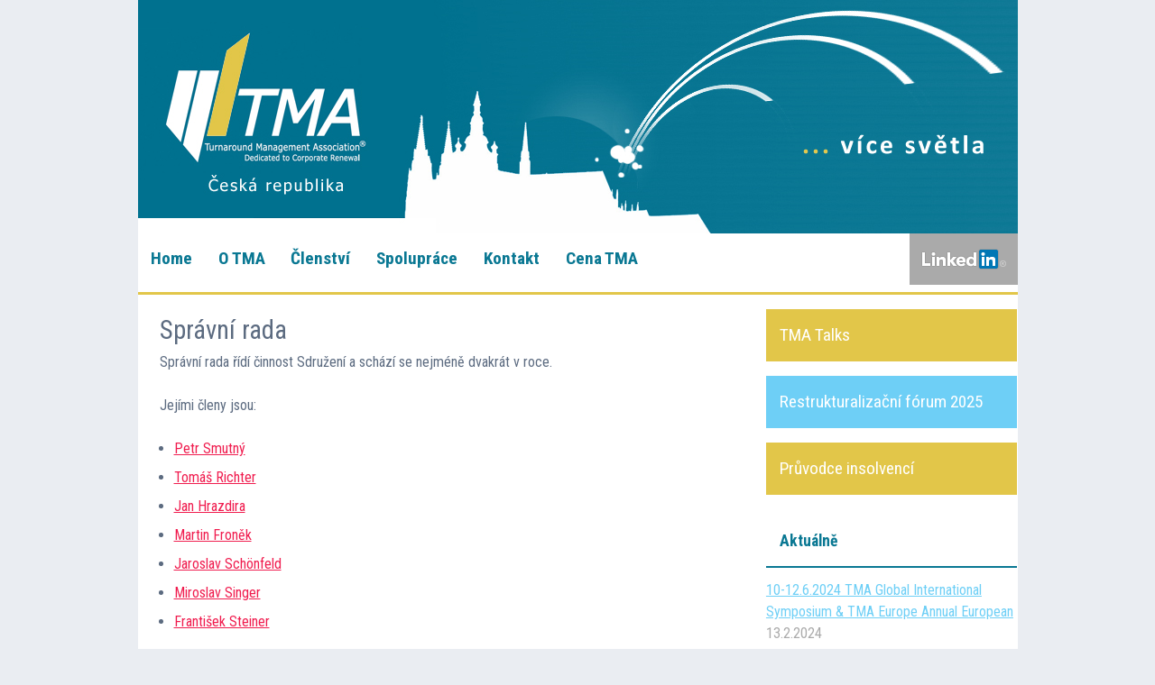

--- FILE ---
content_type: text/html; charset=UTF-8
request_url: https://turnaround.cz/spravni-rada/
body_size: 8013
content:
<!doctype html>

<!--[if lt IE 7]><html lang="cs" class="no-js lt-ie9 lt-ie8 lt-ie7"><![endif]-->
<!--[if (IE 7)&!(IEMobile)]><html lang="cs" class="no-js lt-ie9 lt-ie8"><![endif]-->
<!--[if (IE 8)&!(IEMobile)]><html lang="cs" class="no-js lt-ie9"><![endif]-->
<!--[if gt IE 8]><!--> <html lang="cs" class="no-js"><!--<![endif]-->

	<head>
		<meta charset="utf-8">

				<meta http-equiv="X-UA-Compatible" content="IE=edge">

		<title>Turnaround  Správní rada</title>

				<meta name="HandheldFriendly" content="True">
		<meta name="MobileOptimized" content="320">
		<meta name="viewport" content="width=device-width, initial-scale=1"/>

				<link rel="apple-touch-icon" href="https://turnaround.cz/wp-content/themes/turnaround/library/images/apple-touch-icon.png">
		<link rel="icon" href="https://turnaround.cz/wp-content/themes/turnaround/favicon.png">
		<!--[if IE]>
			<link rel="shortcut icon" href="https://turnaround.cz/wp-content/themes/turnaround/favicon.ico">
		<![endif]-->
				<meta name="msapplication-TileColor" content="#f01d4f">
		<meta name="msapplication-TileImage" content="https://turnaround.cz/wp-content/themes/turnaround/library/images/win8-tile-icon.png">
            <meta name="theme-color" content="#121212">

		<link rel="pingback" href="https://turnaround.cz/xmlrpc.php">

				<meta name='robots' content='max-image-preview:large' />
	<style>img:is([sizes="auto" i], [sizes^="auto," i]) { contain-intrinsic-size: 3000px 1500px }</style>
	<link rel='dns-prefetch' href='//ajax.aspnetcdn.com' />
<link rel='dns-prefetch' href='//secure.gravatar.com' />
<link rel='dns-prefetch' href='//stats.wp.com' />
<link rel='dns-prefetch' href='//fonts.googleapis.com' />
<link rel='dns-prefetch' href='//v0.wordpress.com' />
<link rel="alternate" type="application/rss+xml" title="Turnaround &raquo; RSS zdroj" href="https://turnaround.cz/feed/" />
<link rel="alternate" type="application/rss+xml" title="Turnaround &raquo; RSS komentářů" href="https://turnaround.cz/comments/feed/" />
<script type="text/javascript">
/* <![CDATA[ */
window._wpemojiSettings = {"baseUrl":"https:\/\/s.w.org\/images\/core\/emoji\/16.0.1\/72x72\/","ext":".png","svgUrl":"https:\/\/s.w.org\/images\/core\/emoji\/16.0.1\/svg\/","svgExt":".svg","source":{"concatemoji":"https:\/\/turnaround.cz\/wp-includes\/js\/wp-emoji-release.min.js"}};
/*! This file is auto-generated */
!function(s,n){var o,i,e;function c(e){try{var t={supportTests:e,timestamp:(new Date).valueOf()};sessionStorage.setItem(o,JSON.stringify(t))}catch(e){}}function p(e,t,n){e.clearRect(0,0,e.canvas.width,e.canvas.height),e.fillText(t,0,0);var t=new Uint32Array(e.getImageData(0,0,e.canvas.width,e.canvas.height).data),a=(e.clearRect(0,0,e.canvas.width,e.canvas.height),e.fillText(n,0,0),new Uint32Array(e.getImageData(0,0,e.canvas.width,e.canvas.height).data));return t.every(function(e,t){return e===a[t]})}function u(e,t){e.clearRect(0,0,e.canvas.width,e.canvas.height),e.fillText(t,0,0);for(var n=e.getImageData(16,16,1,1),a=0;a<n.data.length;a++)if(0!==n.data[a])return!1;return!0}function f(e,t,n,a){switch(t){case"flag":return n(e,"\ud83c\udff3\ufe0f\u200d\u26a7\ufe0f","\ud83c\udff3\ufe0f\u200b\u26a7\ufe0f")?!1:!n(e,"\ud83c\udde8\ud83c\uddf6","\ud83c\udde8\u200b\ud83c\uddf6")&&!n(e,"\ud83c\udff4\udb40\udc67\udb40\udc62\udb40\udc65\udb40\udc6e\udb40\udc67\udb40\udc7f","\ud83c\udff4\u200b\udb40\udc67\u200b\udb40\udc62\u200b\udb40\udc65\u200b\udb40\udc6e\u200b\udb40\udc67\u200b\udb40\udc7f");case"emoji":return!a(e,"\ud83e\udedf")}return!1}function g(e,t,n,a){var r="undefined"!=typeof WorkerGlobalScope&&self instanceof WorkerGlobalScope?new OffscreenCanvas(300,150):s.createElement("canvas"),o=r.getContext("2d",{willReadFrequently:!0}),i=(o.textBaseline="top",o.font="600 32px Arial",{});return e.forEach(function(e){i[e]=t(o,e,n,a)}),i}function t(e){var t=s.createElement("script");t.src=e,t.defer=!0,s.head.appendChild(t)}"undefined"!=typeof Promise&&(o="wpEmojiSettingsSupports",i=["flag","emoji"],n.supports={everything:!0,everythingExceptFlag:!0},e=new Promise(function(e){s.addEventListener("DOMContentLoaded",e,{once:!0})}),new Promise(function(t){var n=function(){try{var e=JSON.parse(sessionStorage.getItem(o));if("object"==typeof e&&"number"==typeof e.timestamp&&(new Date).valueOf()<e.timestamp+604800&&"object"==typeof e.supportTests)return e.supportTests}catch(e){}return null}();if(!n){if("undefined"!=typeof Worker&&"undefined"!=typeof OffscreenCanvas&&"undefined"!=typeof URL&&URL.createObjectURL&&"undefined"!=typeof Blob)try{var e="postMessage("+g.toString()+"("+[JSON.stringify(i),f.toString(),p.toString(),u.toString()].join(",")+"));",a=new Blob([e],{type:"text/javascript"}),r=new Worker(URL.createObjectURL(a),{name:"wpTestEmojiSupports"});return void(r.onmessage=function(e){c(n=e.data),r.terminate(),t(n)})}catch(e){}c(n=g(i,f,p,u))}t(n)}).then(function(e){for(var t in e)n.supports[t]=e[t],n.supports.everything=n.supports.everything&&n.supports[t],"flag"!==t&&(n.supports.everythingExceptFlag=n.supports.everythingExceptFlag&&n.supports[t]);n.supports.everythingExceptFlag=n.supports.everythingExceptFlag&&!n.supports.flag,n.DOMReady=!1,n.readyCallback=function(){n.DOMReady=!0}}).then(function(){return e}).then(function(){var e;n.supports.everything||(n.readyCallback(),(e=n.source||{}).concatemoji?t(e.concatemoji):e.wpemoji&&e.twemoji&&(t(e.twemoji),t(e.wpemoji)))}))}((window,document),window._wpemojiSettings);
/* ]]> */
</script>
<link rel='stylesheet' id='twb-open-sans-css' href='https://fonts.googleapis.com/css?family=Open+Sans%3A300%2C400%2C500%2C600%2C700%2C800&#038;display=swap' type='text/css' media='all' />
<link rel='stylesheet' id='twb-global-css' href='https://turnaround.cz/wp-content/plugins/form-maker/booster/assets/css/global.css' type='text/css' media='all' />
<style id='wp-emoji-styles-inline-css' type='text/css'>

	img.wp-smiley, img.emoji {
		display: inline !important;
		border: none !important;
		box-shadow: none !important;
		height: 1em !important;
		width: 1em !important;
		margin: 0 0.07em !important;
		vertical-align: -0.1em !important;
		background: none !important;
		padding: 0 !important;
	}
</style>
<link rel='stylesheet' id='wp-block-library-css' href='https://turnaround.cz/wp-includes/css/dist/block-library/style.min.css' type='text/css' media='all' />
<style id='classic-theme-styles-inline-css' type='text/css'>
/*! This file is auto-generated */
.wp-block-button__link{color:#fff;background-color:#32373c;border-radius:9999px;box-shadow:none;text-decoration:none;padding:calc(.667em + 2px) calc(1.333em + 2px);font-size:1.125em}.wp-block-file__button{background:#32373c;color:#fff;text-decoration:none}
</style>
<link rel='stylesheet' id='mediaelement-css' href='https://turnaround.cz/wp-includes/js/mediaelement/mediaelementplayer-legacy.min.css' type='text/css' media='all' />
<link rel='stylesheet' id='wp-mediaelement-css' href='https://turnaround.cz/wp-includes/js/mediaelement/wp-mediaelement.min.css' type='text/css' media='all' />
<style id='jetpack-sharing-buttons-style-inline-css' type='text/css'>
.jetpack-sharing-buttons__services-list{display:flex;flex-direction:row;flex-wrap:wrap;gap:0;list-style-type:none;margin:5px;padding:0}.jetpack-sharing-buttons__services-list.has-small-icon-size{font-size:12px}.jetpack-sharing-buttons__services-list.has-normal-icon-size{font-size:16px}.jetpack-sharing-buttons__services-list.has-large-icon-size{font-size:24px}.jetpack-sharing-buttons__services-list.has-huge-icon-size{font-size:36px}@media print{.jetpack-sharing-buttons__services-list{display:none!important}}.editor-styles-wrapper .wp-block-jetpack-sharing-buttons{gap:0;padding-inline-start:0}ul.jetpack-sharing-buttons__services-list.has-background{padding:1.25em 2.375em}
</style>
<style id='global-styles-inline-css' type='text/css'>
:root{--wp--preset--aspect-ratio--square: 1;--wp--preset--aspect-ratio--4-3: 4/3;--wp--preset--aspect-ratio--3-4: 3/4;--wp--preset--aspect-ratio--3-2: 3/2;--wp--preset--aspect-ratio--2-3: 2/3;--wp--preset--aspect-ratio--16-9: 16/9;--wp--preset--aspect-ratio--9-16: 9/16;--wp--preset--color--black: #000000;--wp--preset--color--cyan-bluish-gray: #abb8c3;--wp--preset--color--white: #ffffff;--wp--preset--color--pale-pink: #f78da7;--wp--preset--color--vivid-red: #cf2e2e;--wp--preset--color--luminous-vivid-orange: #ff6900;--wp--preset--color--luminous-vivid-amber: #fcb900;--wp--preset--color--light-green-cyan: #7bdcb5;--wp--preset--color--vivid-green-cyan: #00d084;--wp--preset--color--pale-cyan-blue: #8ed1fc;--wp--preset--color--vivid-cyan-blue: #0693e3;--wp--preset--color--vivid-purple: #9b51e0;--wp--preset--gradient--vivid-cyan-blue-to-vivid-purple: linear-gradient(135deg,rgba(6,147,227,1) 0%,rgb(155,81,224) 100%);--wp--preset--gradient--light-green-cyan-to-vivid-green-cyan: linear-gradient(135deg,rgb(122,220,180) 0%,rgb(0,208,130) 100%);--wp--preset--gradient--luminous-vivid-amber-to-luminous-vivid-orange: linear-gradient(135deg,rgba(252,185,0,1) 0%,rgba(255,105,0,1) 100%);--wp--preset--gradient--luminous-vivid-orange-to-vivid-red: linear-gradient(135deg,rgba(255,105,0,1) 0%,rgb(207,46,46) 100%);--wp--preset--gradient--very-light-gray-to-cyan-bluish-gray: linear-gradient(135deg,rgb(238,238,238) 0%,rgb(169,184,195) 100%);--wp--preset--gradient--cool-to-warm-spectrum: linear-gradient(135deg,rgb(74,234,220) 0%,rgb(151,120,209) 20%,rgb(207,42,186) 40%,rgb(238,44,130) 60%,rgb(251,105,98) 80%,rgb(254,248,76) 100%);--wp--preset--gradient--blush-light-purple: linear-gradient(135deg,rgb(255,206,236) 0%,rgb(152,150,240) 100%);--wp--preset--gradient--blush-bordeaux: linear-gradient(135deg,rgb(254,205,165) 0%,rgb(254,45,45) 50%,rgb(107,0,62) 100%);--wp--preset--gradient--luminous-dusk: linear-gradient(135deg,rgb(255,203,112) 0%,rgb(199,81,192) 50%,rgb(65,88,208) 100%);--wp--preset--gradient--pale-ocean: linear-gradient(135deg,rgb(255,245,203) 0%,rgb(182,227,212) 50%,rgb(51,167,181) 100%);--wp--preset--gradient--electric-grass: linear-gradient(135deg,rgb(202,248,128) 0%,rgb(113,206,126) 100%);--wp--preset--gradient--midnight: linear-gradient(135deg,rgb(2,3,129) 0%,rgb(40,116,252) 100%);--wp--preset--font-size--small: 13px;--wp--preset--font-size--medium: 20px;--wp--preset--font-size--large: 36px;--wp--preset--font-size--x-large: 42px;--wp--preset--spacing--20: 0.44rem;--wp--preset--spacing--30: 0.67rem;--wp--preset--spacing--40: 1rem;--wp--preset--spacing--50: 1.5rem;--wp--preset--spacing--60: 2.25rem;--wp--preset--spacing--70: 3.38rem;--wp--preset--spacing--80: 5.06rem;--wp--preset--shadow--natural: 6px 6px 9px rgba(0, 0, 0, 0.2);--wp--preset--shadow--deep: 12px 12px 50px rgba(0, 0, 0, 0.4);--wp--preset--shadow--sharp: 6px 6px 0px rgba(0, 0, 0, 0.2);--wp--preset--shadow--outlined: 6px 6px 0px -3px rgba(255, 255, 255, 1), 6px 6px rgba(0, 0, 0, 1);--wp--preset--shadow--crisp: 6px 6px 0px rgba(0, 0, 0, 1);}:where(.is-layout-flex){gap: 0.5em;}:where(.is-layout-grid){gap: 0.5em;}body .is-layout-flex{display: flex;}.is-layout-flex{flex-wrap: wrap;align-items: center;}.is-layout-flex > :is(*, div){margin: 0;}body .is-layout-grid{display: grid;}.is-layout-grid > :is(*, div){margin: 0;}:where(.wp-block-columns.is-layout-flex){gap: 2em;}:where(.wp-block-columns.is-layout-grid){gap: 2em;}:where(.wp-block-post-template.is-layout-flex){gap: 1.25em;}:where(.wp-block-post-template.is-layout-grid){gap: 1.25em;}.has-black-color{color: var(--wp--preset--color--black) !important;}.has-cyan-bluish-gray-color{color: var(--wp--preset--color--cyan-bluish-gray) !important;}.has-white-color{color: var(--wp--preset--color--white) !important;}.has-pale-pink-color{color: var(--wp--preset--color--pale-pink) !important;}.has-vivid-red-color{color: var(--wp--preset--color--vivid-red) !important;}.has-luminous-vivid-orange-color{color: var(--wp--preset--color--luminous-vivid-orange) !important;}.has-luminous-vivid-amber-color{color: var(--wp--preset--color--luminous-vivid-amber) !important;}.has-light-green-cyan-color{color: var(--wp--preset--color--light-green-cyan) !important;}.has-vivid-green-cyan-color{color: var(--wp--preset--color--vivid-green-cyan) !important;}.has-pale-cyan-blue-color{color: var(--wp--preset--color--pale-cyan-blue) !important;}.has-vivid-cyan-blue-color{color: var(--wp--preset--color--vivid-cyan-blue) !important;}.has-vivid-purple-color{color: var(--wp--preset--color--vivid-purple) !important;}.has-black-background-color{background-color: var(--wp--preset--color--black) !important;}.has-cyan-bluish-gray-background-color{background-color: var(--wp--preset--color--cyan-bluish-gray) !important;}.has-white-background-color{background-color: var(--wp--preset--color--white) !important;}.has-pale-pink-background-color{background-color: var(--wp--preset--color--pale-pink) !important;}.has-vivid-red-background-color{background-color: var(--wp--preset--color--vivid-red) !important;}.has-luminous-vivid-orange-background-color{background-color: var(--wp--preset--color--luminous-vivid-orange) !important;}.has-luminous-vivid-amber-background-color{background-color: var(--wp--preset--color--luminous-vivid-amber) !important;}.has-light-green-cyan-background-color{background-color: var(--wp--preset--color--light-green-cyan) !important;}.has-vivid-green-cyan-background-color{background-color: var(--wp--preset--color--vivid-green-cyan) !important;}.has-pale-cyan-blue-background-color{background-color: var(--wp--preset--color--pale-cyan-blue) !important;}.has-vivid-cyan-blue-background-color{background-color: var(--wp--preset--color--vivid-cyan-blue) !important;}.has-vivid-purple-background-color{background-color: var(--wp--preset--color--vivid-purple) !important;}.has-black-border-color{border-color: var(--wp--preset--color--black) !important;}.has-cyan-bluish-gray-border-color{border-color: var(--wp--preset--color--cyan-bluish-gray) !important;}.has-white-border-color{border-color: var(--wp--preset--color--white) !important;}.has-pale-pink-border-color{border-color: var(--wp--preset--color--pale-pink) !important;}.has-vivid-red-border-color{border-color: var(--wp--preset--color--vivid-red) !important;}.has-luminous-vivid-orange-border-color{border-color: var(--wp--preset--color--luminous-vivid-orange) !important;}.has-luminous-vivid-amber-border-color{border-color: var(--wp--preset--color--luminous-vivid-amber) !important;}.has-light-green-cyan-border-color{border-color: var(--wp--preset--color--light-green-cyan) !important;}.has-vivid-green-cyan-border-color{border-color: var(--wp--preset--color--vivid-green-cyan) !important;}.has-pale-cyan-blue-border-color{border-color: var(--wp--preset--color--pale-cyan-blue) !important;}.has-vivid-cyan-blue-border-color{border-color: var(--wp--preset--color--vivid-cyan-blue) !important;}.has-vivid-purple-border-color{border-color: var(--wp--preset--color--vivid-purple) !important;}.has-vivid-cyan-blue-to-vivid-purple-gradient-background{background: var(--wp--preset--gradient--vivid-cyan-blue-to-vivid-purple) !important;}.has-light-green-cyan-to-vivid-green-cyan-gradient-background{background: var(--wp--preset--gradient--light-green-cyan-to-vivid-green-cyan) !important;}.has-luminous-vivid-amber-to-luminous-vivid-orange-gradient-background{background: var(--wp--preset--gradient--luminous-vivid-amber-to-luminous-vivid-orange) !important;}.has-luminous-vivid-orange-to-vivid-red-gradient-background{background: var(--wp--preset--gradient--luminous-vivid-orange-to-vivid-red) !important;}.has-very-light-gray-to-cyan-bluish-gray-gradient-background{background: var(--wp--preset--gradient--very-light-gray-to-cyan-bluish-gray) !important;}.has-cool-to-warm-spectrum-gradient-background{background: var(--wp--preset--gradient--cool-to-warm-spectrum) !important;}.has-blush-light-purple-gradient-background{background: var(--wp--preset--gradient--blush-light-purple) !important;}.has-blush-bordeaux-gradient-background{background: var(--wp--preset--gradient--blush-bordeaux) !important;}.has-luminous-dusk-gradient-background{background: var(--wp--preset--gradient--luminous-dusk) !important;}.has-pale-ocean-gradient-background{background: var(--wp--preset--gradient--pale-ocean) !important;}.has-electric-grass-gradient-background{background: var(--wp--preset--gradient--electric-grass) !important;}.has-midnight-gradient-background{background: var(--wp--preset--gradient--midnight) !important;}.has-small-font-size{font-size: var(--wp--preset--font-size--small) !important;}.has-medium-font-size{font-size: var(--wp--preset--font-size--medium) !important;}.has-large-font-size{font-size: var(--wp--preset--font-size--large) !important;}.has-x-large-font-size{font-size: var(--wp--preset--font-size--x-large) !important;}
:where(.wp-block-post-template.is-layout-flex){gap: 1.25em;}:where(.wp-block-post-template.is-layout-grid){gap: 1.25em;}
:where(.wp-block-columns.is-layout-flex){gap: 2em;}:where(.wp-block-columns.is-layout-grid){gap: 2em;}
:root :where(.wp-block-pullquote){font-size: 1.5em;line-height: 1.6;}
</style>
<link rel='stylesheet' id='googleFonts-css' href='https://fonts.googleapis.com/css?family=Roboto+Condensed%3A400%2C700%2C400italic%2C700italic&#038;subset=latin%2Clatin-ext' type='text/css' media='all' />
<link rel='stylesheet' id='bones-stylesheet-css' href='https://turnaround.cz/wp-content/themes/turnaround/library/css/style.css' type='text/css' media='all' />
<!--[if lt IE 9]>
<link rel='stylesheet' id='bones-ie-only-css' href='https://turnaround.cz/wp-content/themes/turnaround/library/css/ie.css' type='text/css' media='all' />
<![endif]-->
<link rel='stylesheet' id='turnaround-css' href='https://turnaround.cz/wp-content/themes/turnaround/library/css/turnaround.css' type='text/css' media='all' />
<link rel='stylesheet' id='responsive-nav-css-css' href='https://turnaround.cz/wp-content/themes/turnaround/library/css/responsive-nav.css' type='text/css' media='all' />
<script type="text/javascript" src="https://turnaround.cz/wp-includes/js/jquery/jquery.min.js" id="jquery-core-js"></script>
<script type="text/javascript" src="https://turnaround.cz/wp-includes/js/jquery/jquery-migrate.min.js" id="jquery-migrate-js"></script>
<script type="text/javascript" src="https://turnaround.cz/wp-content/plugins/form-maker/booster/assets/js/circle-progress.js" id="twb-circle-js"></script>
<script type="text/javascript" id="twb-global-js-extra">
/* <![CDATA[ */
var twb = {"nonce":"bad642cc38","ajax_url":"https:\/\/turnaround.cz\/wp-admin\/admin-ajax.php","plugin_url":"https:\/\/turnaround.cz\/wp-content\/plugins\/form-maker\/booster","href":"https:\/\/turnaround.cz\/wp-admin\/admin.php?page=twb_form-maker"};
var twb = {"nonce":"bad642cc38","ajax_url":"https:\/\/turnaround.cz\/wp-admin\/admin-ajax.php","plugin_url":"https:\/\/turnaround.cz\/wp-content\/plugins\/form-maker\/booster","href":"https:\/\/turnaround.cz\/wp-admin\/admin.php?page=twb_form-maker"};
/* ]]> */
</script>
<script type="text/javascript" src="https://turnaround.cz/wp-content/plugins/form-maker/booster/assets/js/global.js" id="twb-global-js"></script>
<script type="text/javascript" src="https://turnaround.cz/wp-content/themes/turnaround/library/js/libs/modernizr.custom.min.js" id="bones-modernizr-js"></script>
<link rel="https://api.w.org/" href="https://turnaround.cz/wp-json/" /><link rel="alternate" title="JSON" type="application/json" href="https://turnaround.cz/wp-json/wp/v2/pages/13" /><link rel="canonical" href="https://turnaround.cz/spravni-rada/" />
<link rel='shortlink' href='https://wp.me/P6Wlcm-d' />
<link rel="alternate" title="oEmbed (JSON)" type="application/json+oembed" href="https://turnaround.cz/wp-json/oembed/1.0/embed?url=https%3A%2F%2Fturnaround.cz%2Fspravni-rada%2F" />
<link rel="alternate" title="oEmbed (XML)" type="text/xml+oembed" href="https://turnaround.cz/wp-json/oembed/1.0/embed?url=https%3A%2F%2Fturnaround.cz%2Fspravni-rada%2F&#038;format=xml" />
<style type="text/css">
.qtranxs_flag_cs {background-image: url(http://turnaround.cz/wp-content/plugins/qtranslate-x/flags/); background-repeat: no-repeat;}
.qtranxs_flag_en {background-image: url(http://turnaround.cz/wp-content/plugins/qtranslate-x/flags/gb.png); background-repeat: no-repeat;}
</style>
<link hreflang="cs" href="https://turnaround.cz/cs/spravni-rada/" rel="alternate" />
<link hreflang="en" href="https://turnaround.cz/en/spravni-rada/" rel="alternate" />
<link hreflang="x-default" href="https://turnaround.cz/spravni-rada/" rel="alternate" />
<meta name="generator" content="qTranslate-X 3.4.6.8" />
	<style>img#wpstats{display:none}</style>
		
<!-- Jetpack Open Graph Tags -->
<meta property="og:type" content="article" />
<meta property="og:title" content="Správní rada" />
<meta property="og:url" content="https://turnaround.cz/spravni-rada/" />
<meta property="og:description" content="Správní rada řídí činnost Sdružení a schází se nejméně dvakrát v roce. Jejími členy jsou: Petr Smutný Tomáš Richter Jan Hrazdira Martin Froněk Jaroslav Schönfeld Miroslav Singer František Steiner…" />
<meta property="article:published_time" content="2015-08-03T22:32:02+00:00" />
<meta property="article:modified_time" content="2025-09-25T15:54:38+00:00" />
<meta property="og:site_name" content="Turnaround" />
<meta property="og:image" content="https://s0.wp.com/i/blank.jpg" />
<meta property="og:image:width" content="200" />
<meta property="og:image:height" content="200" />
<meta property="og:image:alt" content="" />
<meta property="og:locale" content="cs_CZ" />
<meta name="twitter:text:title" content="Správní rada" />
<meta name="twitter:card" content="summary" />

<!-- End Jetpack Open Graph Tags -->
		
				<!-- Global site tag (gtag.js) - Google Analytics -->
		<script async src="https://www.googletagmanager.com/gtag/js?id=UA-109132626-1"></script>
		<script>
		  window.dataLayer = window.dataLayer || [];
		  function gtag(){dataLayer.push(arguments);}
		  gtag('js', new Date());
		
		  gtag('config', 'UA-109132626-1');
		</script>
		
	</head>

	<body class="wp-singular page-template-default page page-id-13 wp-theme-turnaround metaslider-plugin" itemscope itemtype="http://schema.org/WebPage">

		<div id="container">

			<header class="header" role="banner" itemscope itemtype="http://schema.org/WPHeader">

				<div id="inner-header" class="wrap cf">

										<a id="logo" class="h1" itemscope itemtype="http://schema.org/Organization" href="https://turnaround.cz" rel="nofollow"><img src="https://turnaround.cz/wp-content/themes/turnaround/library/images/logo_header.jpg"></a>

										

					<nav class="nav-collapse" role="navigation" itemscope itemtype="http://schema.org/SiteNavigationElement">
						<ul id="menu-main" class="nav top-nav cf"><li id="menu-item-22" class="menu-item menu-item-type-post_type menu-item-object-page menu-item-home menu-item-22"><a href="https://turnaround.cz/">Home</a></li>
<li id="menu-item-21" class="menu-item menu-item-type-post_type menu-item-object-page menu-item-21"><a href="https://turnaround.cz/zakladni-fakta-o-t-m-a-ceska-republika-o-s/">O TMA</a></li>
<li id="menu-item-19" class="menu-item menu-item-type-post_type menu-item-object-page menu-item-19"><a href="https://turnaround.cz/clenstvi-v-t-m-a-cr/">Členství</a></li>
<li id="menu-item-1089" class="menu-item menu-item-type-post_type menu-item-object-page menu-item-1089"><a href="https://turnaround.cz/spoluprace/">Spolupráce</a></li>
<li id="menu-item-1113" class="menu-item menu-item-type-post_type menu-item-object-page menu-item-1113"><a href="https://turnaround.cz/kontakt/">Kontakt</a></li>
<li id="menu-item-1075" class="menu-item menu-item-type-post_type menu-item-object-page menu-item-1075"><a href="https://turnaround.cz/soutez-o-nejlepsi-studentskou-praci-na-tema-turnaround-management-2025/">Cena TMA</a></li>
<li id="menu-item-178" class="pruvodce menu-item menu-item-type-custom menu-item-object-custom menu-item-178"><a href="https://turnaround.cz/pruvodce/">Průvodce insolvencí</a></li>
<li id="menu-item-74" class="linkedin menu-item menu-item-type-custom menu-item-object-custom menu-item-74"><a href="https://www.linkedin.com/company/2761143?trk=tyah&#038;trkInfo=tarId%3A1442582648434%2Ctas%3Aturnaround%20management%20association%20%C4%8Desk%C3%A1%2Cidx%3A1-1-1">LinkedIn</a></li>
</ul>
					</nav>

				</div>

			</header>

			<div id="content">

				<div id="inner-content" class="wrap cf">

						<main id="main" class="m-all t-2of3 d-5of7 cf" role="main" itemscope itemprop="mainContentOfPage" itemtype="http://schema.org/Blog">

							
							<article id="post-13" class="cf post-13 page type-page status-publish hentry" role="article" itemscope itemtype="http://schema.org/BlogPosting">
																<header class="article-header">

									<h1 class="page-title" itemprop="headline">Správní rada</h1>

								</header> 
								<section class="entry-content cf" itemprop="articleBody">
									<p>Správní rada řídí činnost Sdružení a schází se nejméně dvakrát v roce.</p>
<p>Jejími členy jsou:</p>
<ul class="txt">
<li><a href="https://turnaround.cz/blog/2021/08/petr-smutny/">Petr Smutný</a></li>
<li><a href="https://turnaround.cz/blog/2021/08/tomas-richter/">Tomáš Richter</a></li>
<li><a href="https://turnaround.cz/blog/2021/09/jan-hrazdira/">Jan Hrazdira</a></li>
<li><a href="https://turnaround.cz/blog/2021/09/martin-fronek/">Martin Froněk</a></li>
<li><a href="https://turnaround.cz/blog/2021/08/jaroslav-schonfeld/">Jaroslav Schönfeld</a></li>
<li><a href="https://turnaround.cz/blog/2021/08/miroslav-singer/">Miroslav Singer</a></li>
<li><a href="https://turnaround.cz/blog/2021/08/frantisek-steiner/">František Steiner</a></li>
</ul>

							</article>

							
						</main>

										<div id="sidebar1" class="sidebar m-all t-1of3 d-2of7 last-col cf" role="complementary">

					
						    <div class="widget widget-banner gold"><div class="cl-effect-5">
        <a href="http://turnaround.cz/blog/rubrika/tma-talks/"><span data-hover="TMA Talks">TMA Talks</span></a>
    </div></div>
        <div class="widget widget-banner blue"><div class="cl-effect-5">
        <a href="https://turnaround.cz/restrukturalizacni-forum-2025/informace/"><span data-hover="Restrukturalizační fórum 2025">Restrukturalizační fórum 2025</span></a>
    </div></div>
        <div class="widget widget-banner gold"><div class="cl-effect-5">
        <a href="http://turnaround.cz/pruvodce/"><span data-hover="Průvodce insolvencí">Průvodce insolvencí</span></a>
    </div></div>
        <div class="widget widget-archive">
      <h4 class="widgettitle">Aktuálně</h4>
      <ul>
                <li><a href="https://turnaround.cz/blog/2024/02/10-12-6-2024-tma-global-international-symposium-tma-europe-annual-european/">10-12.6.2024 TMA Global International Symposium &#038; TMA Europe Annual European</a> 13.2.2024</li>
                <li><a href="https://turnaround.cz/blog/2024/02/20-21-3-2024-turbocharged-turnaround/">20.-21.3.2024 Turbocharged Turnaround</a> 13.2.2024</li>
                <li><a href="https://turnaround.cz/blog/2024/02/12-3-2024-tma-live-automotive/">12.3.2024 TMA LIVE automotive</a> 13.2.2024</li>
          </ul>
    </div>    
    <div id="text-2" class="widget widget_text"><h4 class="widgettitle">Spolupráce</h4>			<div class="textwidget"><img src="https://turnaround.cz/restrukturalizacni-forum-2015/wp-content/uploads/sites/2/2015/09/vse.png"></div>
		</div>
					
				</div>

				</div>

			</div>

<div id="chapters-list">
	<div class="wrap cf">
		<h2>Stránky ostatních evropských sdružení TMA:</h2>
		<ul class="clear">
			<li class="cz"><a href="http://www.tma-europe.org/" rel="external">Europe</a></li>
			<li class="it"><a href="http://tma-italia.it/" rel="external">Italy</a></li>
			<li class="fi"><a href="http://www.tmafinland.fi/" rel="external">Finland</a></li>
			<li class="nl"><a href="http://netherlands.turnaround.org/" rel="external">Netherlands</a></li>
			<li class="es"><a href="http://www.spain.turnaround.org/" rel="external">Spain</a></li>
			<li class="se"><a href="http://www.tmasweden.se/" rel="external">Sweden</a></li>
			<li class="de"><a href="http://www.tma-deutschland.org/" rel="external">Germany</a></li>
			<li class="fr"><a href="http://www.tma-france.fr/" rel="external">France</a></li>
			<li class="ie"><a href="http://www.tma-irl.org/" rel="external">Ireland</a></li>
			<li class="ro"><a href="http://www.turnaround.org/" rel="external">Romania</a></li>
			<li class="gb"><a href="http://www.tma-uk.org/" rel="external">UK</a></li>
		</ul>
	</div>
</div>
			
			<footer class="footer" role="contentinfo" itemscope itemtype="http://schema.org/WPFooter">
				
				<div id="inner-footer" class="wrap cf">

					<nav role="navigation">
						<div class="footer-links cf"><ul id="menu-paticka" class="nav footer-nav cf"><li id="menu-item-52" class="menu-item menu-item-type-post_type menu-item-object-page menu-item-52"><a href="https://turnaround.cz/stanovy-obcanskeho-sdruzeni/">Stanovy zapsaného spolku</a></li>
<li id="menu-item-56" class="menu-item menu-item-type-post_type menu-item-object-page current-menu-item page_item page-item-13 current_page_item menu-item-56"><a href="https://turnaround.cz/spravni-rada/" aria-current="page">Správní rada</a></li>
<li id="menu-item-179" class="menu-item menu-item-type-custom menu-item-object-custom menu-item-179"><a href="https://turnaround.cz/pruvodce/">Průvodce insolvencí</a></li>
</ul></div>					</nav>

					<p class="source-org copyright">&copy; 2026 Turnaround.</p>

				</div>

			</footer>

		</div>

				<script type="speculationrules">
{"prefetch":[{"source":"document","where":{"and":[{"href_matches":"\/*"},{"not":{"href_matches":["\/wp-*.php","\/wp-admin\/*","\/wp-content\/uploads\/*","\/wp-content\/*","\/wp-content\/plugins\/*","\/wp-content\/themes\/turnaround\/*","\/*\\?(.+)"]}},{"not":{"selector_matches":"a[rel~=\"nofollow\"]"}},{"not":{"selector_matches":".no-prefetch, .no-prefetch a"}}]},"eagerness":"conservative"}]}
</script>
<script type="text/javascript" id="jetpack-stats-js-before">
/* <![CDATA[ */
_stq = window._stq || [];
_stq.push([ "view", JSON.parse("{\"v\":\"ext\",\"blog\":\"102562530\",\"post\":\"13\",\"tz\":\"2\",\"srv\":\"turnaround.cz\",\"j\":\"1:15.3.1\"}") ]);
_stq.push([ "clickTrackerInit", "102562530", "13" ]);
/* ]]> */
</script>
<script type="text/javascript" src="https://stats.wp.com/e-202604.js" id="jetpack-stats-js" defer="defer" data-wp-strategy="defer"></script>
<script type="text/javascript" src="https://turnaround.cz/wp-content/themes/turnaround/library/js/libs/responsive-nav.min.js" id="responsive-nav-js-js"></script>
<script type="text/javascript" src="https://turnaround.cz/wp-content/themes/turnaround/library/js/scripts.js" id="bones-js-js"></script>

	</body>

</html> <!-- end of site. what a ride! -->


--- FILE ---
content_type: text/css
request_url: https://turnaround.cz/wp-content/themes/turnaround/library/css/turnaround.css
body_size: 1540
content:
body{
    font-family: 'Roboto Condensed', sans-serif;
}
.header{
    background: none;
}
#inner-header{
   margin-bottom: 0;
}
#logo img{
    width: 100%;
    height: auto;
}
nav.nav-collapse{
    margin-top: -3em;
}
.nav{
    margin-top: -3em;
    background: #ffffff;
    border-bottom: 3px solid #e2c649;
}
.nav li a{
    color: #0a7893;
    font-weight: 600;
    font-size: 1.2em;
}
.nav li a:hover,
.nav li.current-menu-item a{
    /*background-color: #0a7893;
    color: #ffffff;
    text-decoration: none;*/
    color: #e2c649;
    text-decoration: none;
}
.nav li.linkedin{
    float: right;
}
.nav li.linkedin a{
    text-indent: -9999px;
    background: url('../images/linkedin-logo.png') center center no-repeat #aaaaaa;
    width: 120px;
    /*height: 23px;*/
}
a.nav-toggle{
    display: none;
    border: none;
    width: 50px;
    height: 35px;
    margin: 0 0 .5em 0;
    text-indent: -9999px;
    overflow: hidden;
    background: #444 url("../images/hamburger.gif") no-repeat 50% 50%;
}
#content{
    margin-top: 0;
    border-bottom: 3px solid #0a7893;
    
}
#inner-content{
    background: #ffffff;
}
.post-thumbnail{
    padding:  15px 1.5em 0;
}
 .post-thumbnail img{
    width: 100%;
    height: auto;
 }
.hentry{
    border: none;
}
.hentry header,
.archive-header{
    border-bottom: none;
    padding: 1.5em 1.5em .5em;
}
.entry-content{
    padding: 0 1.5em;
}
.post.hentry{
    margin-bottom: 0;
}
.post.hentry header{
    padding: .5em 1.5em 0;
    
}
.post.hentry header a{
    color: #5c6b80;
}
.post.hentry header .single-title{
    padding: .5em 0 .5em;
}
h1, .h1{
    font-size: 1.8em;
    line-height: 1.1em;
}
h2, .h2{
    font-size: 1.5em;
    line-height: 1.1em;
}
ul{
    list-style-type: disc;
    margin-left: 1em;
}ol{
    list-style-type: decimal;
    margin-left: 1em;
}
li{
    margin-bottom: .5em;
}
#chapters-list{
    background: #ffffff;
}
#chapters-list h2{
    color: #0a7893;
}
#chapters-list .wrap{
    padding: 0 1.5em;
}
#chapters-list ul{
    list-style: none;
    margin-left: 0;
}
#chapters-list ul li {
    float: left;
    width: 75px;
    height: 106px;
    text-align: center;
    font-size: 0.6875em;
    font-weight: bold;
}
#chapters-list ul li a {
    display: block;
    padding-top: 75px;
    width: 75px;
    height: 15px;
    color: #333;
}
.cz
{
    background: url(https://www.turnaround.cz/img/eu.jpg) 0 1em no-repeat;
}
.it
{
    background: url(https://www.turnaround.cz/img/italy.jpg) 0 1em no-repeat;
}
.fi
{
    background: url(https://www.turnaround.cz/img/finland.jpg) 0 1em no-repeat;
}
.nl
{
    background: url(https://www.turnaround.cz/img/netherlands.jpg) 0 1em no-repeat;
}
.es
{
    background: url(https://www.turnaround.cz/img/spain.jpg) 0 1em no-repeat;
}
.se
{
    background: url(https://www.turnaround.cz/img/sweden.jpg) 0 1em no-repeat;
}
.de
{
    background: url(https://www.turnaround.cz/img/germany.jpg) 0 1em no-repeat;
}
.fr
{
    background: url(https://www.turnaround.cz/img/france.jpg) 0 1em no-repeat;
}
.ie
{
    background: url(https://www.turnaround.cz/img/ireland.jpg) 0 1em no-repeat;
}
.ro
{
    background: url(https://www.turnaround.cz/img/romania.jpg) 0 1em no-repeat;
}
.gb
{
    background: url(https://www.turnaround.cz/img/uk.jpg) 0 1em no-repeat;
}
.footer{
    border-top: 3px solid #0a7893;
}
    .footer .nav{
        margin-top: 0;
    }
    .footer .nav li a{
        font-size: 1em;
        color: #aaaaaa;
    }
    .footer .nav li a:hover,
    .footer .nav li.current-menu-item a{
        color: #323944;
    }
.sidebar{
    margin-top: 0;
}
.widget{
    padding: 0;
    margin: 1em 0;
}
.widget .widgettitle{
    padding: 15px;
    color: #0a7893;
    font-weight: 600;
    /*font-size: 1.2em;*/
    border-bottom: 2px solid #0a7893;
}
.widget-archive ul{
    margin: 0;
    list-style: none;
}
.widget-archive a,
.widget-archive a:hover{
    color: #6ecff6;
}
.widget-archive li{
    color: #aaaaaa;
}
.widget_text img{
    max-width: 75%;
    text-align: center;
    margin: 0 auto 10px;
    display: block;
}
.widget-banner,
.submit-button{
    padding: 15px 0;
    background: #6ecff6;  
}
    .widget-banner.blue{
       background: #6ecff6;
    }
    .widget-banner.gold{
        background: #e2c649; 
    }
.widget-banner .cl-effect-5,
.submit-button .cl-effect-5{
    overflow: hidden;
}
.widget-banner a,
.submit-button a{
    color: #ffffff;
    text-decoration: none;
    font-weight: 400;
    font-size: 1.2em;
}
.widget-banner a:hover,
.submit-button a:hover{
    color: #ffffff;
}
/* Effect 5: same word slide in */
.cl-effect-5 a {
	overflow: hidden;
	padding: 10px 15px;
	height: 1em;
}

.cl-effect-5 a span {
	position: relative;
	display: inline-block;
    width: 100%;
	-webkit-transition: -webkit-transform 0.3s;
	-moz-transition: -moz-transform 0.3s;
	transition: transform 0.3s;
}

.cl-effect-5 a span::before {
	position: absolute;
	top: 100%;
	content: attr(data-hover);
	font-weight: 700;
	-webkit-transform: translate3d(0,0,0);
	-moz-transform: translate3d(0,0,0);
	transform: translate3d(0,0,0);
}

.cl-effect-5 a:hover span,
.cl-effect-5 a:focus span {
	-webkit-transform: translateY(-100%);
	-moz-transform: translateY(-100%);
	transform: translateY(-100%);
}
.clenove article:nth-child(odd) {
    background:#eaedf2;
}
@media only screen and (min-width: 1030px){
    .wrap{
        width: 975px;
    }
}
@media only screen and (min-width: 767px){
    .nav-collapse .nav li{
        width: auto;
    }
    .nav-collapse .nav li.pruvodce{
        display: none;
    }
}
@media only screen and (max-width: 767px){
    a.nav-toggle{
        display: block;
    }
    nav.nav-collapse {
        margin-top: 0;
    }
}
